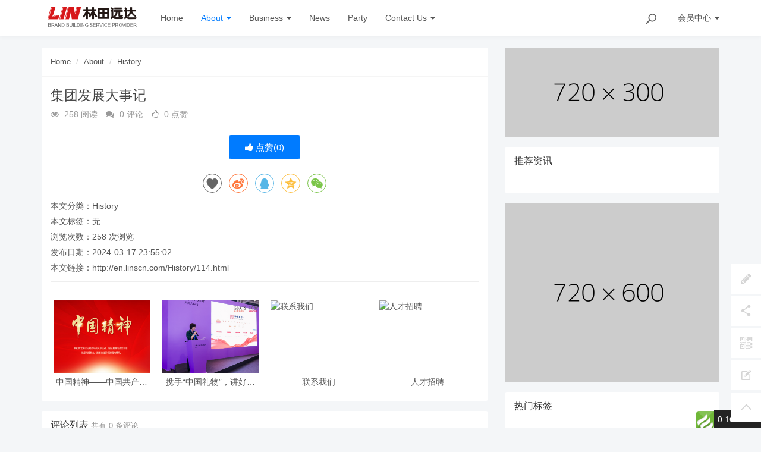

--- FILE ---
content_type: text/html; charset=utf-8
request_url: http://en.linscn.com/news/114.html
body_size: 15009
content:
<!DOCTYPE html>
<!--[if lt IE 7]>
<html class="lt-ie9 lt-ie8 lt-ie7"> <![endif]-->
<!--[if IE 7]>
<html class="lt-ie9 lt-ie8"> <![endif]-->
<!--[if IE 8]>
<html class="lt-ie9"> <![endif]-->
<!--[if gt IE 8]><!-->
<html class=""> <!--<![endif]-->
<head>
    <meta http-equiv="Content-Type" content="text/html; charset=UTF-8">
    <meta http-equiv="X-UA-Compatible" content="IE=edge,Chrome=1">
    <meta name="viewport" content="width=device-width,minimum-scale=1.0,maximum-scale=1.0,user-scalable=no">
    <meta name="renderer" content="webkit">
    <title>集团发展大事记 - 林田远达</title>
    <meta name="keywords" content=""/>
    <meta name="description" content=""/>

    <link rel="shortcut icon" href="/assets/img/favicon.ico" type="image/x-icon"/>
    <link rel="stylesheet" media="screen" href="/assets/css/bootstrap.min.css?v=1763379966"/>
    <link rel="stylesheet" media="screen" href="/assets/libs/font-awesome/css/font-awesome.min.css?v=1763379966"/>
    <link rel="stylesheet" media="screen" href="/assets/libs/fastadmin-layer/dist/theme/default/layer.css?v=1763379966"/>
    <link rel="stylesheet" media="screen" href="/assets/addons/cms/css/swiper.min.css?v=1763379966">
    <link rel="stylesheet" media="screen" href="/assets/addons/cms/css/share.min.css?v=1763379966">
    <link rel="stylesheet" media="screen" href="/assets/addons/cms/css/iconfont.css?v=1763379966">
    <link rel="stylesheet" media="screen" href="/assets/addons/cms/css/common.css?v=1763379966"/>

    <!--分享-->
    <meta property="og:title" content="集团发展大事记"/>
    <meta property="og:image" content="http://en.linscn.com"/>
    <meta property="og:description" content=""/>

    <!--[if lt IE 9]>
    <script src="/libs/html5shiv.js"></script>
    <script src="/libs/respond.min.js"></script>
    <![endif]-->

    
</head>
<body class="group-page skin-white">

<header class="header">
    <!-- S 导航 -->
    <nav class="navbar navbar-default navbar-white navbar-fixed-top" role="navigation">
        <div class="container">

            <div class="navbar-header">
                <button type="button" class="navbar-toggle sidebar-toggle">
                    <span class="sr-only">Toggle navigation</span>
                    <span class="icon-bar"></span>
                    <span class="icon-bar"></span>
                    <span class="icon-bar"></span>
                </button>
                <a class="navbar-brand" href="/"><img src="/uploads/20240326/7cb75a7e85c30dac743f8084fe72074d.png" style="height:100%;" alt=""></a>
            </div>

            <div class="collapse navbar-collapse" id="navbar-collapse">
                <ul class="nav navbar-nav" data-current="27">
                    <!--如果你需要自定义NAV,可使用channellist标签来完成,这里只设置了2级,如果显示无限级,请使用cms:nav标签-->
                                        <!--判断是否有子级或高亮当前栏目-->
                    <li class="">
                        <a href="/" >Home</a>
                        <ul class="dropdown-menu hidden" role="menu">
                                                    </ul>
                    </li>
                                        <!--判断是否有子级或高亮当前栏目-->
                    <li class="dropdown active">
                        <a href="/About.html"  data-toggle="dropdown" >About <b class="caret"></b></a>
                        <ul class="dropdown-menu " role="menu">
                                                        <li><a href="/CompanyProfile.html">Company Profile</a></li>
                                                        <li><a href="/History.html">History</a></li>
                                                    </ul>
                    </li>
                                        <!--判断是否有子级或高亮当前栏目-->
                    <li class="dropdown">
                        <a href="/Business.html"  data-toggle="dropdown" >Business <b class="caret"></b></a>
                        <ul class="dropdown-menu " role="menu">
                                                        <li><a href="/BrandBuilding.html">Brand Building</a></li>
                                                        <li><a href="/Culturalandcreativegifts.html">Cultural and creative gifts</a></li>
                                                        <li><a href="/Digitaltechnology.html">Digital technology</a></li>
                                                        <li><a href="/Educationandtraining.html">Education and training</a></li>
                                                    </ul>
                    </li>
                                        <!--判断是否有子级或高亮当前栏目-->
                    <li class="">
                        <a href="/News.html" >News</a>
                        <ul class="dropdown-menu hidden" role="menu">
                                                    </ul>
                    </li>
                                        <!--判断是否有子级或高亮当前栏目-->
                    <li class="">
                        <a href="/Party.html" >Party</a>
                        <ul class="dropdown-menu hidden" role="menu">
                                                    </ul>
                    </li>
                                        <!--判断是否有子级或高亮当前栏目-->
                    <li class="dropdown">
                        <a href="/ContactUs.html"  data-toggle="dropdown" >Contact Us <b class="caret"></b></a>
                        <ul class="dropdown-menu " role="menu">
                                                        <li><a href="/ContactUss.html">Contact Us</a></li>
                                                        <li><a href="/Recruitment.html">Recruitment</a></li>
                                                    </ul>
                    </li>
                    
                    <!--如果需要无限级请使用cms:nav标签-->
                    
                </ul>
                <ul class="nav navbar-nav navbar-right">
                    <li>
                        <form class="form-inline navbar-form" action="/s.html" method="get">
                            <div class="form-search hidden-sm">
                                <input class="form-control" name="q" data-suggestion-url="/addons/cms/search/suggestion.html" type="search" id="searchinput" value="" placeholder="搜索">
                                <div class="search-icon"></div>
                            </div>
                            <input type="hidden" name="__searchtoken__" value="12978f362505a542d62c172d5b512973" />                        </form>
                    </li>
                                        <li class="dropdown navbar-userinfo">
                                                <a href="/index/user/index.html" class="dropdown-toggle" data-toggle="dropdown">会员<span class="hidden-sm">中心</span> <b class="caret"></b></a>
                                                <ul class="dropdown-menu">
                                                        <li><a href="/index/user/login.html"><i class="fa fa-sign-in fa-fw"></i> 登录</a></li>
                            <li><a href="/index/user/register.html"><i class="fa fa-user-o fa-fw"></i> 注册</a></li>
                                                    </ul>
                    </li>
                                    </ul>
            </div>

        </div>
    </nav>
    <!-- E 导航 -->

</header>

<main class="main-content">
    

<div class="container" id="content-container">

    <div class="row">

        <main class="col-xs-12 col-md-8">
            <div class="panel panel-default article-content">
                <div class="panel-heading">
                    <ol class="breadcrumb">
                        <!-- S 面包屑导航 -->
                                                <li><a href="/">Home</a></li>
                                                <li><a href="/About.html">About</a></li>
                                                <li><a href="/History.html">History</a></li>
                                                <!-- E 面包屑导航 -->
                    </ol>
                </div>
                <div class="panel-body">
                    <div class="article-metas">
                        <h1 class="metas-title" >集团发展大事记</h1>

                        <div class="metas-body">
                                                        <span class="views-num">
                                <i class="fa fa-eye"></i> 258 阅读
                            </span>
                            <span class="comment-num">
                                <i class="fa fa-comments"></i> 0 评论
                            </span>
                            <span class="like-num">
                                <i class="fa fa-thumbs-o-up"></i>
                                <span class="js-like-num"> 0 点赞
                                </span>
                            </span>
                        </div>

                    </div>

                    <div class="article-text">
                        <!-- S 正文 -->
                        <p>
                                                                                </p>
                        <!-- E 正文 -->
                    </div>

                    <!-- S 付费阅读 -->
<!-- E 付费阅读 -->


                    <!-- S 点赞 -->
<div class="article-donate">
    <a href="javascript:" class="btn btn-primary btn-like btn-lg" data-action="vote" data-type="like" data-id="114" data-tag="archives"><i class="fa fa-thumbs-up"></i> 点赞(<span>0</span>)</a>
    </div>
<!-- E 点赞 -->


                    

<!-- S 分享 -->
<div class="social-share text-center mt-2 mb-1" data-initialized="true" data-mode="prepend" data-image="http://en.linscn.com">
    <a href="javascript:" class="social-share-icon icon-heart addbookbark" data-type="archives" data-aid="114" data-action="/addons/cms/ajax/collection.html"></a>
    <a href="#" class="social-share-icon icon-weibo" target="_blank"></a>
    <a href="#" class="social-share-icon icon-qq" target="_blank"></a>
    <a href="#" class="social-share-icon icon-qzone" target="_blank"></a>
    <a href="javascript:" class="social-share-icon icon-wechat"></a>
</div>
<!-- E 分享 -->


                    <div class="entry-meta">
    <ul>
        <!-- S 归档 -->
        <li>本文分类：<a href="/History.html">History</a></li>
        <li>本文标签：无</li>
        <li>浏览次数：<span>258</span> 次浏览</li>
        <li>发布日期：2024-03-17 23:55:02</li>
        <li>本文链接：<a href="http://en.linscn.com/History/114.html">http://en.linscn.com/History/114.html</a></li>
        <!-- S 归档 -->
    </ul>

    <ul class="article-prevnext">
        <!-- S 上一篇下一篇 -->
                <!-- E 上一篇下一篇 -->
    </ul>
</div>


                    <div class="related-article">
    <div class="row">
        <!-- S 相关文章 -->
                <div class="col-sm-3 col-xs-6">
            <a href="/Party/119.html" class="img-zoom">
                <div class="embed-responsive embed-responsive-4by3">
                    <img src="http://en.linscn.com/uploads/20240318/85a96361ca8bc74dc174671f9c69c81b.jpg" alt="中国精神&mdash;&mdash;中国共产党精神谱系" class="embed-responsive-item">
                </div>
            </a>
            <h5 class="text-center"><a href="/Party/119.html">中国精神&mdash;&mdash;中国共产党精神谱系</a></h5>
        </div>
                <div class="col-sm-3 col-xs-6">
            <a href="/News/115.html" class="img-zoom">
                <div class="embed-responsive embed-responsive-4by3">
                    <img src="http://en.linscn.com/uploads/20240318/d7b1e5bd7d717991d155894339a7dc8c.jpg" alt="携手&ldquo;中国礼物&rdquo;，讲好中国故事|林田国际，出席2023深圳CCBEC跨境电商展-&ldquo;中国礼物&rdquo;启动仪式" class="embed-responsive-item">
                </div>
            </a>
            <h5 class="text-center"><a href="/News/115.html">携手&ldquo;中国礼物&rdquo;，讲好中国故事|林田国际，出席2023深圳CCBEC跨境电商展-&ldquo;中国礼物&rdquo;启动仪式</a></h5>
        </div>
                <div class="col-sm-3 col-xs-6">
            <a href="/ContactUs/124.html" class="img-zoom">
                <div class="embed-responsive embed-responsive-4by3">
                    <img src="http://en.linscn.com" alt="联系我们" class="embed-responsive-item">
                </div>
            </a>
            <h5 class="text-center"><a href="/ContactUs/124.html">联系我们</a></h5>
        </div>
                <div class="col-sm-3 col-xs-6">
            <a href="/Recruitment/123.html" class="img-zoom">
                <div class="embed-responsive embed-responsive-4by3">
                    <img src="http://en.linscn.com" alt="人才招聘" class="embed-responsive-item">
                </div>
            </a>
            <h5 class="text-center"><a href="/Recruitment/123.html">人才招聘</a></h5>
        </div>
                <!-- E 相关文章 -->
    </div>
</div>


                    <div class="clearfix"></div>
                </div>
            </div>

                        <div class="panel panel-default" id="comments">
                <div class="panel-heading">
                    <h3 class="panel-title">评论列表                        <small>共有 <span>0</span> 条评论</small>
                    </h3>
                </div>
                <div class="panel-body">
                                        <div id="comment-container">
    <!-- S 评论列表 -->
    <div id="commentlist">
                <div class="loadmore loadmore-line loadmore-nodata"><span class="loadmore-tips">暂无评论</span></div>
            </div>
    <!-- E 评论列表 -->

    <!-- S 评论分页 -->
    <div id="commentpager" class="text-center">
            </div>
    <!-- E 评论分页 -->

    <!-- S 发表评论 -->
    <div id="postcomment">
        <h3>发表评论 <a href="javascript:;">
            <small>取消回复</small>
        </a></h3>
        <form action="/addons/cms/comment/post.html" method="post" id="postform">
            <input type="hidden" name="__token__" value="12978f362505a542d62c172d5b512973" />            <input type="hidden" name="type" value="archives"/>
            <input type="hidden" name="aid" value="114"/>
            <input type="hidden" name="pid" id="pid" value="0"/>
            <div class="form-group">
                <textarea name="content" class="form-control" disabled placeholder="请登录后再发表评论"  id="commentcontent" cols="6" rows="5" tabindex="4"></textarea>
            </div>
                        <div class="form-group">
                <a href="/index/user/login.html" class="btn btn-primary">登录</a>
                <a href="/index/user/register.html" class="btn btn-outline-primary">注册新账号</a>
            </div>
                    </form>
    </div>
    <!-- E 发表评论 -->
</div>

                                    </div>
            </div>
            
        </main>

        <aside class="col-xs-12 col-md-4">
            <!--@formatter:off-->
<!--@formatter:on-->

            
<div class="panel panel-blockimg">
    <a href="https://www.baidu.com" target="_blank">
    <img src="https://dummyimage.com/720x300" class="img-responsive">
</a></div>

<!-- S 热门资讯 -->
<div class="panel panel-default hot-article">
    <div class="panel-heading">
        <h3 class="panel-title">推荐资讯</h3>
    </div>
    <div class="panel-body">
            </div>
</div>
<!-- E 热门资讯 -->

<div class="panel panel-blockimg">
    <a href="https://www.baidu.com" target="_blank">
    <img src="https://dummyimage.com/720x600" class="img-responsive" alt="">
</a></div>

<!-- S 热门标签 -->
<div class="panel panel-default hot-tags">
    <div class="panel-heading">
        <h3 class="panel-title">热门标签</h3>
    </div>
    <div class="panel-body">
        <div class="tags">
                        <a href="/t/电池.html" class="tag"> <span>电池</span></a>
                        <a href="/t/安全.html" class="tag"> <span>安全</span></a>
                        <a href="/t/投资.html" class="tag"> <span>投资</span></a>
                        <a href="/t/MAC地址修改.html" class="tag"> <span>MAC地址修改</span></a>
                        <a href="/t/即时翻译.html" class="tag"> <span>即时翻译</span></a>
                        <a href="/t/文件快传.html" class="tag"> <span>文件快传</span></a>
                        <a href="/t/dropbox.html" class="tag"> <span>dropbox</span></a>
                        <a href="/t/HTTP/REST服务测试.html" class="tag"> <span>HTTP/REST服务测试</span></a>
                        <a href="/t/屏幕录制.html" class="tag"> <span>屏幕录制</span></a>
                        <a href="/t/视频制作.html" class="tag"> <span>视频制作</span></a>
                        <a href="/t/字体.html" class="tag"> <span>字体</span></a>
                        <a href="/t/压缩软件.html" class="tag"> <span>压缩软件</span></a>
                        <a href="/t/PC.html" class="tag"> <span>PC</span></a>
                        <a href="/t/YouTube视频.html" class="tag"> <span>YouTube视频</span></a>
                        <a href="/t/铃声制作.html" class="tag"> <span>铃声制作</span></a>
                        <a href="/t/台式机.html" class="tag"> <span>台式机</span></a>
                        <a href="/t/FTP工具.html" class="tag"> <span>FTP工具</span></a>
                        <a href="/t/多标签ssh工具.html" class="tag"> <span>多标签ssh工具</span></a>
                        <a href="/t/视频下载.html" class="tag"> <span>视频下载</span></a>
                        <a href="/t/动画软件.html" class="tag"> <span>动画软件</span></a>
                        <a href="/t/多终端工具.html" class="tag"> <span>多终端工具</span></a>
                        <a href="/t/机器人.html" class="tag"> <span>机器人</span></a>
                        <a href="/t/驰为.html" class="tag"> <span>驰为</span></a>
                        <a href="/t/南孚.html" class="tag"> <span>南孚</span></a>
                        <a href="/t/智能手表.html" class="tag"> <span>智能手表</span></a>
                        <a href="/t/多平台协作.html" class="tag"> <span>多平台协作</span></a>
                        <a href="/t/音频录制.html" class="tag"> <span>音频录制</span></a>
                        <a href="/t/AR.html" class="tag"> <span>AR</span></a>
                        <a href="/t/Chromebox.html" class="tag"> <span>Chromebox</span></a>
                        <a href="/t/Google.html" class="tag"> <span>Google</span></a>
                    </div>
    </div>
</div>
<!-- E 热门标签 -->

<!-- S 推荐下载 -->
<div class="panel panel-default recommend-article">
    <div class="panel-heading">
        <h3 class="panel-title">推荐下载</h3>
    </div>
    <div class="panel-body">
            </div>
</div>
<!-- E 推荐下载 -->

<div class="panel panel-blockimg">
    <a href="https://www.baidu.com" target="_blank">
    <img src="https://dummyimage.com/720x600" class="img-responsive">
</a></div>

        </aside>
    </div>
</div>

</main>

<footer>
    <div id="footer">
        <div class="container">
            <div class="row footer-inner">
                <div class="col-xs-12">
                    <div class="footer-logo pull-left mr-4">
                        <a href="/"><i class="fa fa-bookmark"></i></a>
                    </div>
                    <div class="pull-left">
                        Copyright&nbsp;©&nbsp;2025 All rights reserved. 林田远达                        <a href="https://beian.miit.gov.cn" target="_blank"></a>

                    <ul class="list-unstyled list-inline mt-2">
                        <li><a href="/p/aboutus.html">关于我们</a></li>
                        <li><a href="/p/agreement.html">用户协议</a></li>
                                                <li><a href="/index/user/index.html">会员中心</a></li>
                                            </ul>
                    </div>

                </div>
            </div>
        </div>
    </div>
</footer>

<div id="floatbtn">
    <!-- S 浮动按钮 -->

        <a class="hover" href="/index/cms.archives/post.html" target="_blank">
        <i class="iconfont icon-pencil"></i>
        <em>立即<br>投稿</em>
    </a>
    
    <div class="floatbtn-item floatbtn-share">
        <i class="iconfont icon-share"></i>
        <div class="floatbtn-wrapper" style="height:50px;top:0">
            <div class="social-share" data-initialized="true" data-mode="prepend">
                <a href="#" class="social-share-icon icon-weibo" target="_blank"></a>
                <a href="#" class="social-share-icon icon-qq" target="_blank"></a>
                <a href="#" class="social-share-icon icon-qzone" target="_blank"></a>
                <a href="#" class="social-share-icon icon-wechat"></a>
            </div>
        </div>
    </div>

        <a href="javascript:;">
        <i class="iconfont icon-qrcode"></i>
        <div class="floatbtn-wrapper">
            <div class="qrcode"><img src="/uploads/20240317/acf30d4c5a94138ec7c2ea6ac2068cf7.png"></div>
            <p>微信公众账号</p>
            <p>微信扫一扫加关注</p>
        </div>
    </a>
        <a id="feedback" class="hover" href="#comments">
        <i class="iconfont icon-feedback"></i>
        <em>发表<br>评论</em>
    </a>
    
    <a id="back-to-top" class="hover" href="javascript:;">
        <i class="iconfont icon-backtotop"></i>
        <em>返回<br>顶部</em>
    </a>
    <!-- E 浮动按钮 -->
</div>


<script type="text/javascript" src="/assets/libs/jquery/dist/jquery.min.js?v=1763379966"></script>
<script type="text/javascript" src="/assets/libs/bootstrap/dist/js/bootstrap.min.js?v=1763379966"></script>
<script type="text/javascript" src="/assets/libs/fastadmin-layer/dist/layer.js?v=1763379966"></script>
<script type="text/javascript" src="/assets/libs/art-template/dist/template-native.js?v=1763379966"></script>
<script type="text/javascript" src="/assets/addons/cms/js/jquery.autocomplete.js?v=1763379966"></script>
<script type="text/javascript" src="/assets/addons/cms/js/swiper.min.js?v=1763379966"></script>
<script type="text/javascript" src="/assets/addons/cms/js/share.min.js?v=1763379966"></script>
<script type="text/javascript" src="/assets/addons/cms/js/cms.js?v=1763379966"></script>


<script type="text/javascript" src="/assets/addons/cms/js/common.js?v=1763379966"></script>

<div id="think_page_trace" style="position: fixed;bottom:0;right:0;font-size:14px;width:100%;z-index: 999999;color: #000;text-align:left;font-family:'微软雅黑';">
    <div id="think_page_trace_tab" style="display: none;background:white;margin:0;height: 250px;">
        <div id="think_page_trace_tab_tit" style="height:30px;padding: 6px 12px 0;border-bottom:1px solid #ececec;border-top:1px solid #ececec;font-size:16px">
                        <span style="color:#000;padding-right:12px;height:30px;line-height:30px;display:inline-block;margin-right:3px;cursor:pointer;font-weight:700">基本</span>
                        <span style="color:#000;padding-right:12px;height:30px;line-height:30px;display:inline-block;margin-right:3px;cursor:pointer;font-weight:700">文件</span>
                        <span style="color:#000;padding-right:12px;height:30px;line-height:30px;display:inline-block;margin-right:3px;cursor:pointer;font-weight:700">流程</span>
                        <span style="color:#000;padding-right:12px;height:30px;line-height:30px;display:inline-block;margin-right:3px;cursor:pointer;font-weight:700">错误</span>
                        <span style="color:#000;padding-right:12px;height:30px;line-height:30px;display:inline-block;margin-right:3px;cursor:pointer;font-weight:700">SQL</span>
                        <span style="color:#000;padding-right:12px;height:30px;line-height:30px;display:inline-block;margin-right:3px;cursor:pointer;font-weight:700">调试</span>
                    </div>
        <div id="think_page_trace_tab_cont" style="overflow:auto;height:212px;padding:0;line-height: 24px">
                        <div style="display:none;">
                <ol style="padding: 0; margin:0">
                    <li style="border-bottom:1px solid #EEE;font-size:14px;padding:0 12px">请求信息 : 2025-11-17 19:46:06 HTTP/1.1 GET : en.linscn.com/news/114.html</li><li style="border-bottom:1px solid #EEE;font-size:14px;padding:0 12px">运行时间 : 0.159576s [ 吞吐率：6.27req/s ] 内存消耗：785.17kb 文件加载：101</li><li style="border-bottom:1px solid #EEE;font-size:14px;padding:0 12px">查询信息 : 16 queries 1 writes </li><li style="border-bottom:1px solid #EEE;font-size:14px;padding:0 12px">缓存信息 : 27 reads,1 writes</li><li style="border-bottom:1px solid #EEE;font-size:14px;padding:0 12px">配置加载 : 75</li><li style="border-bottom:1px solid #EEE;font-size:14px;padding:0 12px">会话信息 : SESSION_ID=oj3gt2900j400mc624s7afbv2u</li>                </ol>
            </div>
                        <div style="display:none;">
                <ol style="padding: 0; margin:0">
                    <li style="border-bottom:1px solid #EEE;font-size:14px;padding:0 12px">/www/wwwroot/enen.linscn.com/public/index.php ( 0.88 KB )</li><li style="border-bottom:1px solid #EEE;font-size:14px;padding:0 12px">/www/wwwroot/enen.linscn.com/thinkphp/start.php ( 0.72 KB )</li><li style="border-bottom:1px solid #EEE;font-size:14px;padding:0 12px">/www/wwwroot/enen.linscn.com/thinkphp/base.php ( 2.60 KB )</li><li style="border-bottom:1px solid #EEE;font-size:14px;padding:0 12px">/www/wwwroot/enen.linscn.com/thinkphp/library/think/Loader.php ( 21.07 KB )</li><li style="border-bottom:1px solid #EEE;font-size:14px;padding:0 12px">/www/wwwroot/enen.linscn.com/vendor/composer/autoload_static.php ( 10.27 KB )</li><li style="border-bottom:1px solid #EEE;font-size:14px;padding:0 12px">/www/wwwroot/enen.linscn.com/vendor/symfony/deprecation-contracts/function.php ( 0.98 KB )</li><li style="border-bottom:1px solid #EEE;font-size:14px;padding:0 12px">/www/wwwroot/enen.linscn.com/vendor/symfony/polyfill-php80/bootstrap.php ( 1.50 KB )</li><li style="border-bottom:1px solid #EEE;font-size:14px;padding:0 12px">/www/wwwroot/enen.linscn.com/vendor/symfony/polyfill-mbstring/bootstrap.php ( 7.07 KB )</li><li style="border-bottom:1px solid #EEE;font-size:14px;padding:0 12px">/www/wwwroot/enen.linscn.com/vendor/ralouphie/getallheaders/src/getallheaders.php ( 1.60 KB )</li><li style="border-bottom:1px solid #EEE;font-size:14px;padding:0 12px">/www/wwwroot/enen.linscn.com/vendor/guzzlehttp/promises/src/functions_include.php ( 0.16 KB )</li><li style="border-bottom:1px solid #EEE;font-size:14px;padding:0 12px">/www/wwwroot/enen.linscn.com/vendor/guzzlehttp/promises/src/functions.php ( 9.89 KB )</li><li style="border-bottom:1px solid #EEE;font-size:14px;padding:0 12px">/www/wwwroot/enen.linscn.com/vendor/guzzlehttp/guzzle/src/functions_include.php ( 0.16 KB )</li><li style="border-bottom:1px solid #EEE;font-size:14px;padding:0 12px">/www/wwwroot/enen.linscn.com/vendor/guzzlehttp/guzzle/src/functions.php ( 5.56 KB )</li><li style="border-bottom:1px solid #EEE;font-size:14px;padding:0 12px">/www/wwwroot/enen.linscn.com/vendor/symfony/polyfill-php73/bootstrap.php ( 0.99 KB )</li><li style="border-bottom:1px solid #EEE;font-size:14px;padding:0 12px">/www/wwwroot/enen.linscn.com/vendor/ezyang/htmlpurifier/library/HTMLPurifier.composer.php ( 0.10 KB )</li><li style="border-bottom:1px solid #EEE;font-size:14px;padding:0 12px">/www/wwwroot/enen.linscn.com/vendor/topthink/think-helper/src/helper.php ( 2.88 KB )</li><li style="border-bottom:1px solid #EEE;font-size:14px;padding:0 12px">/www/wwwroot/enen.linscn.com/vendor/karsonzhang/fastadmin-addons/src/common.php ( 15.07 KB )</li><li style="border-bottom:1px solid #EEE;font-size:14px;padding:0 12px">/www/wwwroot/enen.linscn.com/thinkphp/library/think/Route.php ( 60.23 KB )</li><li style="border-bottom:1px solid #EEE;font-size:14px;padding:0 12px">/www/wwwroot/enen.linscn.com/thinkphp/library/think/Config.php ( 6.38 KB )</li><li style="border-bottom:1px solid #EEE;font-size:14px;padding:0 12px">/www/wwwroot/enen.linscn.com/thinkphp/library/think/Hook.php ( 4.71 KB )</li><li style="border-bottom:1px solid #EEE;font-size:14px;padding:0 12px">/www/wwwroot/enen.linscn.com/vendor/overtrue/wechat/src/Kernel/Support/Helpers.php ( 2.54 KB )</li><li style="border-bottom:1px solid #EEE;font-size:14px;padding:0 12px">/www/wwwroot/enen.linscn.com/vendor/overtrue/wechat/src/Kernel/Helpers.php ( 1.89 KB )</li><li style="border-bottom:1px solid #EEE;font-size:14px;padding:0 12px">/www/wwwroot/enen.linscn.com/vendor/topthink/think-captcha/src/helper.php ( 1.59 KB )</li><li style="border-bottom:1px solid #EEE;font-size:14px;padding:0 12px">/www/wwwroot/enen.linscn.com/thinkphp/library/think/Validate.php ( 41.63 KB )</li><li style="border-bottom:1px solid #EEE;font-size:14px;padding:0 12px">/www/wwwroot/enen.linscn.com/vendor/topthink/think-queue/src/common.php ( 1.19 KB )</li><li style="border-bottom:1px solid #EEE;font-size:14px;padding:0 12px">/www/wwwroot/enen.linscn.com/thinkphp/library/think/Console.php ( 23.13 KB )</li><li style="border-bottom:1px solid #EEE;font-size:14px;padding:0 12px">/www/wwwroot/enen.linscn.com/thinkphp/library/think/Error.php ( 3.75 KB )</li><li style="border-bottom:1px solid #EEE;font-size:14px;padding:0 12px">/www/wwwroot/enen.linscn.com/thinkphp/convention.php ( 10.37 KB )</li><li style="border-bottom:1px solid #EEE;font-size:14px;padding:0 12px">/www/wwwroot/enen.linscn.com/thinkphp/library/think/App.php ( 21.58 KB )</li><li style="border-bottom:1px solid #EEE;font-size:14px;padding:0 12px">/www/wwwroot/enen.linscn.com/thinkphp/library/think/Request.php ( 49.78 KB )</li><li style="border-bottom:1px solid #EEE;font-size:14px;padding:0 12px">/www/wwwroot/enen.linscn.com/application/config.php ( 11.83 KB )</li><li style="border-bottom:1px solid #EEE;font-size:14px;padding:0 12px">/www/wwwroot/enen.linscn.com/thinkphp/library/think/Env.php ( 1.21 KB )</li><li style="border-bottom:1px solid #EEE;font-size:14px;padding:0 12px">/www/wwwroot/enen.linscn.com/application/database.php ( 2.27 KB )</li><li style="border-bottom:1px solid #EEE;font-size:14px;padding:0 12px">/www/wwwroot/enen.linscn.com/application/extra/addons.php ( 1.25 KB )</li><li style="border-bottom:1px solid #EEE;font-size:14px;padding:0 12px">/www/wwwroot/enen.linscn.com/application/extra/site.php ( 0.97 KB )</li><li style="border-bottom:1px solid #EEE;font-size:14px;padding:0 12px">/www/wwwroot/enen.linscn.com/application/extra/upload.php ( 0.81 KB )</li><li style="border-bottom:1px solid #EEE;font-size:14px;padding:0 12px">/www/wwwroot/enen.linscn.com/application/tags.php ( 1.23 KB )</li><li style="border-bottom:1px solid #EEE;font-size:14px;padding:0 12px">/www/wwwroot/enen.linscn.com/application/common.php ( 16.45 KB )</li><li style="border-bottom:1px solid #EEE;font-size:14px;padding:0 12px">/www/wwwroot/enen.linscn.com/thinkphp/helper.php ( 17.30 KB )</li><li style="border-bottom:1px solid #EEE;font-size:14px;padding:0 12px">/www/wwwroot/enen.linscn.com/thinkphp/library/think/Debug.php ( 7.13 KB )</li><li style="border-bottom:1px solid #EEE;font-size:14px;padding:0 12px">/www/wwwroot/enen.linscn.com/thinkphp/library/think/Log.php ( 6.05 KB )</li><li style="border-bottom:1px solid #EEE;font-size:14px;padding:0 12px">/www/wwwroot/enen.linscn.com/addons/cms/Cms.php ( 6.19 KB )</li><li style="border-bottom:1px solid #EEE;font-size:14px;padding:0 12px">/www/wwwroot/enen.linscn.com/vendor/karsonzhang/fastadmin-addons/src/Addons.php ( 7.05 KB )</li><li style="border-bottom:1px solid #EEE;font-size:14px;padding:0 12px">/www/wwwroot/enen.linscn.com/addons/summernote/Summernote.php ( 0.59 KB )</li><li style="border-bottom:1px solid #EEE;font-size:14px;padding:0 12px">/www/wwwroot/enen.linscn.com/thinkphp/library/think/Cache.php ( 6.10 KB )</li><li style="border-bottom:1px solid #EEE;font-size:14px;padding:0 12px">/www/wwwroot/enen.linscn.com/thinkphp/library/think/cache/driver/File.php ( 7.27 KB )</li><li style="border-bottom:1px solid #EEE;font-size:14px;padding:0 12px">/www/wwwroot/enen.linscn.com/thinkphp/library/think/cache/Driver.php ( 5.98 KB )</li><li style="border-bottom:1px solid #EEE;font-size:14px;padding:0 12px">/www/wwwroot/enen.linscn.com/thinkphp/library/think/View.php ( 6.77 KB )</li><li style="border-bottom:1px solid #EEE;font-size:14px;padding:0 12px">/www/wwwroot/enen.linscn.com/thinkphp/library/think/view/driver/Think.php ( 5.64 KB )</li><li style="border-bottom:1px solid #EEE;font-size:14px;padding:0 12px">/www/wwwroot/enen.linscn.com/thinkphp/library/think/Template.php ( 44.90 KB )</li><li style="border-bottom:1px solid #EEE;font-size:14px;padding:0 12px">/www/wwwroot/enen.linscn.com/thinkphp/library/think/template/driver/File.php ( 2.24 KB )</li><li style="border-bottom:1px solid #EEE;font-size:14px;padding:0 12px">/www/wwwroot/enen.linscn.com/addons/cms/config.php ( 28.77 KB )</li><li style="border-bottom:1px solid #EEE;font-size:14px;padding:0 12px">/www/wwwroot/enen.linscn.com/application/common/behavior/Common.php ( 3.02 KB )</li><li style="border-bottom:1px solid #EEE;font-size:14px;padding:0 12px">/www/wwwroot/enen.linscn.com/thinkphp/library/think/Lang.php ( 7.42 KB )</li><li style="border-bottom:1px solid #EEE;font-size:14px;padding:0 12px">/www/wwwroot/enen.linscn.com/thinkphp/lang/zh-cn.php ( 11.81 KB )</li><li style="border-bottom:1px solid #EEE;font-size:14px;padding:0 12px">/www/wwwroot/enen.linscn.com/application/route.php ( 0.90 KB )</li><li style="border-bottom:1px solid #EEE;font-size:14px;padding:0 12px">/www/wwwroot/enen.linscn.com/vendor/karsonzhang/fastadmin-addons/src/addons/Route.php ( 2.76 KB )</li><li style="border-bottom:1px solid #EEE;font-size:14px;padding:0 12px">/www/wwwroot/enen.linscn.com/application/common/lang/zh-cn/addon.php ( 6.09 KB )</li><li style="border-bottom:1px solid #EEE;font-size:14px;padding:0 12px">/www/wwwroot/enen.linscn.com/extend/fast/Form.php ( 39.71 KB )</li><li style="border-bottom:1px solid #EEE;font-size:14px;padding:0 12px">/www/wwwroot/enen.linscn.com/thinkphp/library/think/config/driver/Ini.php ( 0.83 KB )</li><li style="border-bottom:1px solid #EEE;font-size:14px;padding:0 12px">/www/wwwroot/enen.linscn.com/thinkphp/library/think/Url.php ( 12.72 KB )</li><li style="border-bottom:1px solid #EEE;font-size:14px;padding:0 12px">/www/wwwroot/enen.linscn.com/addons/cms/controller/Archives.php ( 5.48 KB )</li><li style="border-bottom:1px solid #EEE;font-size:14px;padding:0 12px">/www/wwwroot/enen.linscn.com/addons/cms/controller/Base.php ( 2.37 KB )</li><li style="border-bottom:1px solid #EEE;font-size:14px;padding:0 12px">/www/wwwroot/enen.linscn.com/vendor/karsonzhang/fastadmin-addons/src/addons/Controller.php ( 6.49 KB )</li><li style="border-bottom:1px solid #EEE;font-size:14px;padding:0 12px">/www/wwwroot/enen.linscn.com/thinkphp/library/think/Controller.php ( 6.07 KB )</li><li style="border-bottom:1px solid #EEE;font-size:14px;padding:0 12px">/www/wwwroot/enen.linscn.com/thinkphp/library/traits/controller/Jump.php ( 4.90 KB )</li><li style="border-bottom:1px solid #EEE;font-size:14px;padding:0 12px">/www/wwwroot/enen.linscn.com/addons/cms/lang/zh-cn.php ( 5.52 KB )</li><li style="border-bottom:1px solid #EEE;font-size:14px;padding:0 12px">/www/wwwroot/enen.linscn.com/application/common/library/Auth.php ( 15.22 KB )</li><li style="border-bottom:1px solid #EEE;font-size:14px;padding:0 12px">/www/wwwroot/enen.linscn.com/thinkphp/library/think/Cookie.php ( 7.54 KB )</li><li style="border-bottom:1px solid #EEE;font-size:14px;padding:0 12px">/www/wwwroot/enen.linscn.com/application/common/model/Config.php ( 6.79 KB )</li><li style="border-bottom:1px solid #EEE;font-size:14px;padding:0 12px">/www/wwwroot/enen.linscn.com/thinkphp/library/think/Model.php ( 69.14 KB )</li><li style="border-bottom:1px solid #EEE;font-size:14px;padding:0 12px">/www/wwwroot/enen.linscn.com/addons/cms/model/Archives.php ( 21.90 KB )</li><li style="border-bottom:1px solid #EEE;font-size:14px;padding:0 12px">/www/wwwroot/enen.linscn.com/thinkphp/library/traits/model/SoftDelete.php ( 4.86 KB )</li><li style="border-bottom:1px solid #EEE;font-size:14px;padding:0 12px">/www/wwwroot/enen.linscn.com/thinkphp/library/think/Db.php ( 6.67 KB )</li><li style="border-bottom:1px solid #EEE;font-size:14px;padding:0 12px">/www/wwwroot/enen.linscn.com/thinkphp/library/think/db/connector/Mysql.php ( 3.89 KB )</li><li style="border-bottom:1px solid #EEE;font-size:14px;padding:0 12px">/www/wwwroot/enen.linscn.com/thinkphp/library/think/db/Connection.php ( 29.97 KB )</li><li style="border-bottom:1px solid #EEE;font-size:14px;padding:0 12px">/www/wwwroot/enen.linscn.com/thinkphp/library/think/db/Query.php ( 93.77 KB )</li><li style="border-bottom:1px solid #EEE;font-size:14px;padding:0 12px">/www/wwwroot/enen.linscn.com/thinkphp/library/think/db/builder/Mysql.php ( 4.53 KB )</li><li style="border-bottom:1px solid #EEE;font-size:14px;padding:0 12px">/www/wwwroot/enen.linscn.com/thinkphp/library/think/db/Builder.php ( 31.81 KB )</li><li style="border-bottom:1px solid #EEE;font-size:14px;padding:0 12px">/www/wwwroot/enen.linscn.com/thinkphp/library/think/model/relation/BelongsTo.php ( 7.75 KB )</li><li style="border-bottom:1px solid #EEE;font-size:14px;padding:0 12px">/www/wwwroot/enen.linscn.com/thinkphp/library/think/model/relation/OneToOne.php ( 10.03 KB )</li><li style="border-bottom:1px solid #EEE;font-size:14px;padding:0 12px">/www/wwwroot/enen.linscn.com/thinkphp/library/think/model/Relation.php ( 3.61 KB )</li><li style="border-bottom:1px solid #EEE;font-size:14px;padding:0 12px">/www/wwwroot/enen.linscn.com/addons/cms/model/Channel.php ( 18.61 KB )</li><li style="border-bottom:1px solid #EEE;font-size:14px;padding:0 12px">/www/wwwroot/enen.linscn.com/thinkphp/library/think/model/Collection.php ( 2.27 KB )</li><li style="border-bottom:1px solid #EEE;font-size:14px;padding:0 12px">/www/wwwroot/enen.linscn.com/thinkphp/library/think/Collection.php ( 10.91 KB )</li><li style="border-bottom:1px solid #EEE;font-size:14px;padding:0 12px">/www/wwwroot/enen.linscn.com/addons/cms/model/Modelx.php ( 2.08 KB )</li><li style="border-bottom:1px solid #EEE;font-size:14px;padding:0 12px">/www/wwwroot/enen.linscn.com/addons/cms/library/Service.php ( 26.00 KB )</li><li style="border-bottom:1px solid #EEE;font-size:14px;padding:0 12px">/www/wwwroot/enen.linscn.com/addons/cms/model/Fields.php ( 2.52 KB )</li><li style="border-bottom:1px solid #EEE;font-size:14px;padding:0 12px">/www/wwwroot/enen.linscn.com/addons/cms/model/SpiderLog.php ( 1.75 KB )</li><li style="border-bottom:1px solid #EEE;font-size:14px;padding:0 12px">/www/wwwroot/enen.linscn.com/addons/cms/model/Tag.php ( 5.62 KB )</li><li style="border-bottom:1px solid #EEE;font-size:14px;padding:0 12px">/www/wwwroot/enen.linscn.com/addons/cms/model/Autolink.php ( 0.57 KB )</li><li style="border-bottom:1px solid #EEE;font-size:14px;padding:0 12px">/www/wwwroot/enen.linscn.com/application/common/model/User.php ( 3.95 KB )</li><li style="border-bottom:1px solid #EEE;font-size:14px;padding:0 12px">/www/wwwroot/enen.linscn.com/runtime/temp/09f622617ff8e14231298fa0616ee869.php ( 35.43 KB )</li><li style="border-bottom:1px solid #EEE;font-size:14px;padding:0 12px">/www/wwwroot/enen.linscn.com/thinkphp/library/think/db/Expression.php ( 1.11 KB )</li><li style="border-bottom:1px solid #EEE;font-size:14px;padding:0 12px">/www/wwwroot/enen.linscn.com/thinkphp/library/think/Session.php ( 10.86 KB )</li><li style="border-bottom:1px solid #EEE;font-size:14px;padding:0 12px">/www/wwwroot/enen.linscn.com/extend/fast/Tree.php ( 15.60 KB )</li><li style="border-bottom:1px solid #EEE;font-size:14px;padding:0 12px">/www/wwwroot/enen.linscn.com/addons/cms/model/Comment.php ( 9.39 KB )</li><li style="border-bottom:1px solid #EEE;font-size:14px;padding:0 12px">/www/wwwroot/enen.linscn.com/addons/cms/library/Bootstrap.php ( 5.49 KB )</li><li style="border-bottom:1px solid #EEE;font-size:14px;padding:0 12px">/www/wwwroot/enen.linscn.com/thinkphp/library/think/Paginator.php ( 9.75 KB )</li><li style="border-bottom:1px solid #EEE;font-size:14px;padding:0 12px">/www/wwwroot/enen.linscn.com/thinkphp/library/think/Response.php ( 8.28 KB )</li><li style="border-bottom:1px solid #EEE;font-size:14px;padding:0 12px">/www/wwwroot/enen.linscn.com/thinkphp/library/think/debug/Html.php ( 4.17 KB )</li>                </ol>
            </div>
                        <div style="display:none;">
                <ol style="padding: 0; margin:0">
                    <li style="border-bottom:1px solid #EEE;font-size:14px;padding:0 12px">[ BEHAVIOR ] Run Closure @app_init [ RunTime:0.000025s ]</li><li style="border-bottom:1px solid #EEE;font-size:14px;padding:0 12px">[ CACHE ] INIT File</li><li style="border-bottom:1px solid #EEE;font-size:14px;padding:0 12px">[ BEHAVIOR ] Run \addons\cms\Cms @app_init [ RunTime:0.000433s ]</li><li style="border-bottom:1px solid #EEE;font-size:14px;padding:0 12px">[ BEHAVIOR ] Run Closure @app_init [ RunTime:0.000468s ]</li><li style="border-bottom:1px solid #EEE;font-size:14px;padding:0 12px">[ BEHAVIOR ] Run app\common\behavior\Common @app_init [ RunTime:0.000118s ]</li><li style="border-bottom:1px solid #EEE;font-size:14px;padding:0 12px">[ LANG ] /www/wwwroot/enen.linscn.com/thinkphp/lang/zh-cn.php</li><li style="border-bottom:1px solid #EEE;font-size:14px;padding:0 12px">[ BEHAVIOR ] Run app\common\behavior\Common @app_dispatch [ RunTime:0.000027s ]</li><li style="border-bottom:1px solid #EEE;font-size:14px;padding:0 12px">[ ROUTE ] array (
  'type' =&gt; 'method',
  'method' =&gt; 
  array (
    0 =&gt; '\\think\\addons\\Route',
    1 =&gt; 'execute',
  ),
  'var' =&gt; 
  array (
    'addon' =&gt; 'cms',
    'controller' =&gt; 'archives',
    'action' =&gt; 'index',
  ),
)</li><li style="border-bottom:1px solid #EEE;font-size:14px;padding:0 12px">[ HEADER ] array (
  'accept-encoding' =&gt; 'gzip, deflate',
  'accept' =&gt; 'text/html,application/xhtml+xml,application/xml;q=0.9,image/webp,image/apng,*/*;q=0.8,application/signed-exchange;v=b3;q=0.9',
  'user-agent' =&gt; 'Mozilla/5.0 (Macintosh; Intel Mac OS X 10_15_7) AppleWebKit/537.36 (KHTML, like Gecko) Chrome/131.0.0.0 Safari/537.36; ClaudeBot/1.0; +claudebot@anthropic.com)',
  'upgrade-insecure-requests' =&gt; '1',
  'cache-control' =&gt; 'no-cache',
  'pragma' =&gt; 'no-cache',
  'connection' =&gt; 'keep-alive',
  'host' =&gt; 'en.linscn.com',
  'content-length' =&gt; '',
  'content-type' =&gt; '',
)</li><li style="border-bottom:1px solid #EEE;font-size:14px;padding:0 12px">[ PARAM ] array (
  'catename' =&gt; 'news',
  'id' =&gt; '114',
)</li><li style="border-bottom:1px solid #EEE;font-size:14px;padding:0 12px">[ RUN ] think\addons\Route-&gt;execute[ /www/wwwroot/enen.linscn.com/vendor/karsonzhang/fastadmin-addons/src/addons/Route.php ]</li><li style="border-bottom:1px solid #EEE;font-size:14px;padding:0 12px">[ LANG ] /www/wwwroot/enen.linscn.com/public/../application/common/lang/zh-cn/addon.php</li><li style="border-bottom:1px solid #EEE;font-size:14px;padding:0 12px">[ BEHAVIOR ] Run app\common\behavior\Common @addon_begin [ RunTime:0.000242s ]</li><li style="border-bottom:1px solid #EEE;font-size:14px;padding:0 12px">[ LANG ] /www/wwwroot/enen.linscn.com/addons/cms/lang/zh-cn.php</li><li style="border-bottom:1px solid #EEE;font-size:14px;padding:0 12px">[ DB ] INIT mysql</li><li style="border-bottom:1px solid #EEE;font-size:14px;padding:0 12px">[ VIEW ] /www/wwwroot/enen.linscn.com/addons/cms/view/default/show_news.html [ array (
  0 =&gt; 'config',
  1 =&gt; 'user',
  2 =&gt; 'site',
  3 =&gt; '__CHANNEL__',
  4 =&gt; 'isWechat',
  5 =&gt; '__ARCHIVES__',
  6 =&gt; '__MODEL__',
) ]</li><li style="border-bottom:1px solid #EEE;font-size:14px;padding:0 12px">[ SESSION ] INIT array (
  'id' =&gt; '',
  'var_session_id' =&gt; '',
  'prefix' =&gt; 'think',
  'type' =&gt; '',
  'auto_start' =&gt; true,
)</li><li style="border-bottom:1px solid #EEE;font-size:14px;padding:0 12px">[ BEHAVIOR ] Run \addons\cms\Cms @view_filter [ RunTime:0.000094s ]</li>                </ol>
            </div>
                        <div style="display:none;">
                <ol style="padding: 0; margin:0">
                                    </ol>
            </div>
                        <div style="display:none;">
                <ol style="padding: 0; margin:0">
                                    </ol>
            </div>
                        <div style="display:none;">
                <ol style="padding: 0; margin:0">
                                    </ol>
            </div>
                    </div>
    </div>
    <div id="think_page_trace_close" style="display:none;text-align:right;height:15px;position:absolute;top:10px;right:12px;cursor:pointer;"><img style="vertical-align:top;" src="[data-uri]" /></div>
</div>
<div id="think_page_trace_open" style="height:30px;float:right;text-align:right;overflow:hidden;position:fixed;bottom:0;right:0;color:#000;line-height:30px;cursor:pointer;">
    <div style="background:#232323;color:#FFF;padding:0 6px;float:right;line-height:30px;font-size:14px">0.160290s </div>
    <img width="30" style="" title="ShowPageTrace" src="[data-uri]">
</div>

<script type="text/javascript">
    (function(){
        var tab_tit  = document.getElementById('think_page_trace_tab_tit').getElementsByTagName('span');
        var tab_cont = document.getElementById('think_page_trace_tab_cont').getElementsByTagName('div');
        var open     = document.getElementById('think_page_trace_open');
        var close    = document.getElementById('think_page_trace_close').children[0];
        var trace    = document.getElementById('think_page_trace_tab');
        var cookie   = document.cookie.match(/thinkphp_show_page_trace=(\d\|\d)/);
        var history  = (cookie && typeof cookie[1] != 'undefined' && cookie[1].split('|')) || [0,0];
        open.onclick = function(){
            trace.style.display = 'block';
            this.style.display = 'none';
            close.parentNode.style.display = 'block';
            history[0] = 1;
            document.cookie = 'thinkphp_show_page_trace='+history.join('|')
        }
        close.onclick = function(){
            trace.style.display = 'none';
            this.parentNode.style.display = 'none';
            open.style.display = 'block';
            history[0] = 0;
            document.cookie = 'thinkphp_show_page_trace='+history.join('|')
        }
        for(var i = 0; i < tab_tit.length; i++){
            tab_tit[i].onclick = (function(i){
                return function(){
                    for(var j = 0; j < tab_cont.length; j++){
                        tab_cont[j].style.display = 'none';
                        tab_tit[j].style.color = '#999';
                    }
                    tab_cont[i].style.display = 'block';
                    tab_tit[i].style.color = '#000';
                    history[1] = i;
                    document.cookie = 'thinkphp_show_page_trace='+history.join('|')
                }
            })(i)
        }
        parseInt(history[0]) && open.click();
        tab_tit[history[1]].click();
    })();
</script>
</body>
</html>


--- FILE ---
content_type: image/svg+xml
request_url: http://en.linscn.com/assets/addons/cms/img/search.svg
body_size: 926
content:
<?xml version="1.0" encoding="UTF-8" standalone="no"?>
<svg width="16px" height="16px" viewBox="0 0 16 16" version="1.1" xmlns="http://www.w3.org/2000/svg" xmlns:xlink="http://www.w3.org/1999/xlink">
    <g id="Page-1" stroke="none" stroke-width="1" fill="none" fill-rule="evenodd">
        <g id="search" transform="translate(8.000000, 8.000000) scale(-1, 1) translate(-8.000000, -8.000000) " fill="#666666" fill-rule="nonzero">
            <path d="M15.7,14.3 L11.5,10.1 C11.3,9.9 11,9.8 10.7,9.8 C11.5,8.8 12,7.4 12,6 C12,2.7 9.3,8.8817842e-16 6,8.8817842e-16 C2.7,8.8817842e-16 0,2.7 0,6 C0,9.3 2.7,12 6,12 C7.4,12 8.8,11.5 9.8,10.6 C9.8,10.9 9.8,11.2 10.1,11.4 L14.3,15.6 C14.5,15.8 14.8,15.9 15,15.9 C15.2,15.9 15.5,15.8 15.7,15.6 C16.1,15.3 16.1,14.7 15.7,14.3 Z M6,10.5 C3.5,10.5 1.5,8.5 1.5,6 C1.5,3.5 3.5,1.5 6,1.5 C8.5,1.5 10.5,3.5 10.5,6 C10.5,8.5 8.5,10.5 6,10.5 Z" id="Shape"></path>
        </g>
    </g>
</svg>